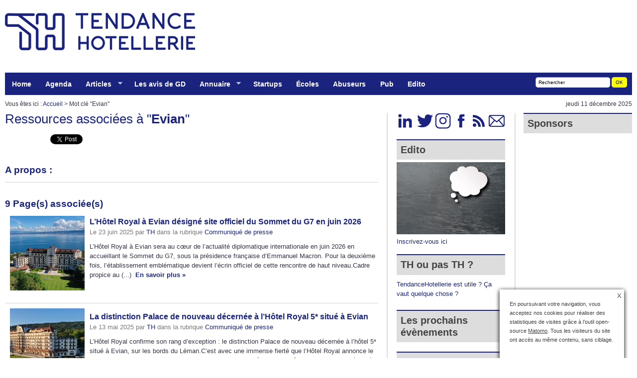

--- FILE ---
content_type: text/html; charset=utf-8
request_url: https://www.tendancehotellerie.fr/mot/evian
body_size: 17828
content:
<!DOCTYPE html PUBLIC "-//W3C//DTD XHTML+RDFa 1.0//EN" "http://www.w3.org/MarkUp/DTD/xhtml-rdfa-1.dtd">
<html xmlns="http://www.w3.org/1999/xhtml" prefix="og: http://ogp.me/ns# fb: http://www.facebook.com/2008/fbml"><html xmlns="http://www.w3.org/1999/xhtml" xml:lang="fr" lang="fr" dir="ltr">
<head><base href="https://www.tendancehotellerie.fr/" /><title>Evian - TendanceHotellerie </title>
<meta name="description" content="Evian - " />
<link rel="alternate" type="application/rss+xml" title="syndiquer mot" href="spip.php?page=backend&amp;id_mot=1213" hreflang="fr"  />
<meta name="Date-Revision-yyyymmdd" content="2023-11-27 23:50:58" />
<link rel="canonical" href="https://www.tendancehotellerie.fr/mot/evian">
<meta http-equiv="Content-Type" content="text/html; charset=utf-8" />
<meta http-equiv="Content-Language" content="fr" />
<meta name="category" content="Business" />
<meta name="distribution" content="global" />
<meta name="revisit-after" content="1 day" />
<meta name="copyright" content="tendancehotellerie.fr" />
<meta name="identifier-url" content="https://www.tendancehotellerie.fr" />
<meta name="expires" content="never" />
<meta name="robots" content="index,follow,all" />
<meta name="robots" content="max-snippet:-1, max-image-preview:standard">
<meta property="fb:app_id" content="298031056924174" />
<meta name="google-site-verification" content="QEHvS2h1MA4Ms4S0RKNuEAs1YbcMqy9aglWeHJxxbzk" />
<meta http-equiv="refresh" content="3600" /><script type='text/javascript' src='local/cache-js/46308d06b563122d18890f9c2b276d4f.js?1763120027'></script>
<link rel='stylesheet' href='local/cache-css/4f7a52a1d04aaec736d0a2344df166f1.css?1765481402' type='text/css' />

<link rel="apple-touch-icon" href="plugins/auto/itwx_cimobile_3_5/apple-touch-icon.png" />

<link rel="shortcut icon" href="squelettes/favicon.ico?1732532581" type="image/x-icon" />
<link rel="apple-touch-icon" sizes="57x57" href="local/cache-gd2/03/9d5c9ed6e25796219fadefa497095d.png?1753449328" />
<link rel="apple-touch-icon" sizes="114x114" href="local/cache-gd2/af/166d120026049d07ac81fe78d01fdc.png?1753449322" />
<link rel="apple-touch-icon" sizes="72x72" href="local/cache-gd2/fa/e6e44a99f24d3ab8721fafd406961d.png?1753449322" />
<link rel="apple-touch-icon" sizes="144x144" href="local/cache-gd2/db/7782b36a652f5b014809ee71693270.png?1753449328" />
<link rel="apple-touch-icon" sizes="60x60" href="local/cache-gd2/92/0b3d31589302a59a33e563f7733740.png?1753449322" />
<link rel="apple-touch-icon" sizes="120x120" href="local/cache-gd2/8f/ae45f3c2adfd2bc239738eed255e89.png?1753449328" />
<link rel="apple-touch-icon" sizes="76x76" href="local/cache-gd2/8e/bc589b250e07eae6791ad637becb50.png?1753449328" />
<link rel="icon" type="image/png" href="local/cache-gd2/f3/d5960e0600bf10bf2238202d0c1225.png?1753449324" sizes="96x96" />
<link rel="icon" type="image/png" href="local/cache-gd2/9d/389978653a32b327aa4095c09167c6.png?1753449324" sizes="16x16" />
<link rel="icon" type="image/png" href="local/cache-gd2/f7/0443f4cea4ec5ff3a260ed78a23ef6.png?1753449324" sizes="32x32" />
<link rel="icon" type="image/png" href="local/cache-gd2/5c/36cf64fc5bad620acf720463054a3d.png?1753449328" sizes="192x192" />
<meta name="msapplication-TileImage" content="local/cache-gd2/af/166d120026049d07ac81fe78d01fdc.png?1753449322" /><meta name="msapplication-TileColor" content="#5e71ad" />
<meta name="theme-color" content="#5e71ad" /><script type="text/javascript"><!--
var cibcXiti=cibcGetCookie("cibcOptOutXITI");var paramUrlXiti=cibcGetUrlParam("cibcOptOutXITI");if(paramUrlXiti){if(paramUrlXiti=="oui"||paramUrlXiti=="non"){cibcXiti=paramUrlXiti;cibcSetCookie("cibcOptOutXITI",paramUrlXiti)}}var cibcIdga=cibcGetCookie("cibcOptOutGA");var paramUrlIdga=cibcGetUrlParam("cibcIDGA");if(paramUrlIdga){if(paramUrlIdga=="non"){cibcIdga=paramUrlIdga;cibcSetCookie("cibcOptOutGA",paramUrlIdga)}else{testidga=paramUrlIdga.replace("ua-","");testidga=testidga.replace("UA-","");testidga=testidga.replace("-","");if(isNaN(testidga)===false){cibcIdga=paramUrlIdga;cibcSetCookie("cibcOptOutGA",paramUrlIdga)}}}if(cibcIdga && cibcIdga!="non"){var gaProperty=cibcIdga;var disableStr="ga-disable-"+gaProperty;window[disableStr]=true} function cibcPath(){var cipath=window.location.pathname;cipath=cipath.substring(0,cipath.lastIndexOf("/"));if(cipath===-1)cipath="/";else cipath=cipath+"/";return cipath}function cibcHref(){return window.location.protocol+"//"+window.location.host+cibcPath()}function cibcHrefSansParam() {var cihref = document.location.href; var n = cihref.indexOf("&cibcOptOut"); if (n > 1){cihref = cihref.substring(0,n);} n = cihref.indexOf("&cibcIDGA"); if (n > 1){cihref = cihref.substring(0,n);} return cihref;}function cibcGetExpireDate(){var cookieTimeout=34128000000;var date=new Date();date.setTime(date.getTime()+cookieTimeout);var expires="expires="+date.toGMTString();return expires}function cibcSetCookie(nom,valeur){document.cookie=nom+"="+valeur+";"+cibcGetExpireDate()+"; path="+cibcPath()}function cibcSetCookieConsentOui(){document.cookie="cibcConsent=oui;"+cibcGetExpireDate()+" ; path="+cibcPath()}function cibcSetCookieConsentNon(){document.cookie="cibcConsent=non;"+cibcGetExpireDate()+" ; path="+cibcPath()}function cibcGetCookie(NomDuCookie){if(document.cookie.length>0){begin=document.cookie.indexOf(NomDuCookie+"=");if(begin!=-1){begin+=NomDuCookie.length+1;end=document.cookie.indexOf(";",begin);if(end==-1)end=document.cookie.length;return unescape(document.cookie.substring(begin,end))}}return ""}function cibcGetCookieConsent(){consentCookie=cibcGetCookie("cibcConsent");if(!consentCookie){if(document.referrer && (document.referrer.split("/")[2] == document.location.hostname) && cibcGetCookie("cibcInit") && document.location.href != cibcHref() + decodeURIComponent("article199%3Flang%3Dfr") && document.referrer != cibcHref() + decodeURIComponent("article199%3Flang%3Dfr")){cibcSetCookieConsentOui();consentCookie="oui"}}return consentCookie}function cibcGetUrlParam(name){name=name.replace(/[\[]/,"\\[").replace(/[\]]/,"\\]");var regex=new RegExp("[\?&]"+name+"=([^&#]*)");var results=regex.exec(window.location.search);if(results==null)return "";else return results[1]}function cibcFade(element){var op=1;var ua=navigator.userAgent.toLowerCase();var isIE=false;if(ua.indexOf("msie")!=-1){isIE=true}var timer=setInterval(function(){if(op<=0.1){clearInterval(timer);element.parentNode.removeChild(element)}else{element.style.opacity=op;if(isIE===true){element.style.filter="alpha(opacity="+op*100+")"}op-=op*0.1}},50)}function cibcDemander(){if(cibcGetCookie("spip_admin")&&3==2){cibcSetCookieConsentOui()}else{var bodytag=document.getElementsByTagName("body")[0];var div=document.createElement("div");div.setAttribute("id","banniere-cookie");div.innerHTML=decodeURIComponent("%3Cbutton%20type%3D%22button%22%20class%3D%22cicb_fermer%22%20onclick%3D%22cibcRemoveMe%28%29%3B%22%3E%3Cspan%3EX%3C%2Fspan%3E%3C%2Fbutton%3E%3Cdiv%20class%3D%22cicb_texte%22%3E%3Cp%3EEn%20poursuivant%20votre%20navigation%2C%20vous%20acceptez%20nos%20cookies%20pour%20r%C3%A9aliser%20des%20statistiques%20de%20visites%20gr%C3%A2ce%20%C3%A0%20l%26%238217%3Boutil%20open-source%20%3Ca%20href%3D%22https%3A%2F%2Fmatomo.org%2F%22%20class%3D%22spip_out%22%20rel%3D%22external%22%3EMatomo%3C%2Fa%3E.%20%20Tous%20les%20visiteurs%20du%20site%20ont%20acc%C3%A8s%20au%20m%C3%AAme%20contenu%2C%20sans%20ciblage.%3C%2Fp%3E%3C%2Fdiv%3E%3Cdiv%20class%3D%22cicb_boutons%22%3E%3C%2Fdiv%3E");bodytag.insertBefore(div,bodytag.firstChild);cibcSetCookie("cibcInit","oui");var cibcTimerID=setTimeout(function(){cibcRemoveMe();}, 10000);}}function cibcRefuse(){cibcSetCookieConsentNon();var element = document.getElementById("banniere-cookie"); element.parentNode.removeChild(element);}function cibcAccepte(){cibcSetCookieConsentOui();var element=document.getElementById("banniere-cookie");element.parentNode.removeChild(element)}function cibcRemoveMe(){cibcSetCookieConsentOui();var element=document.getElementById("banniere-cookie");cibcFade(element)}function cibcRetour(){divRetour = document.getElementById("cibcRetour");if(divRetour!=null){if(divRetour.firstChild.className=="cibcRetour"){divRetour.firstChild.href = document.referrer;}}}function cibcOptOutExterne(){if(1==2 || document.getElementById("cibcSavoirPlus")!=null  || cibcHrefSansParam() == cibcHref() + decodeURIComponent("article199%3Flang%3Dfr")){var cibcLiens=document.getElementsByTagName("a");for(var i=0;i<cibcLiens.length;i++){if(cibcLiens[i].className.substring(0,10)=="cibcOptOut"){cibcLiens[i].id="cibc"+i;cibcLiens[i].setAttribute("onclick","cibcCreerImg(this.id); return false;");cibcTableauOptOutExterne["cibc"+i]=cibcLiens[i].href;cibcLiens[i].href=""}}}}function cibcCreerImg(i){if(cibcTableauOptOutExterne[i]!==undefined&&cibcTableauOptOutExterne[i]){var element=document.getElementById(i);var img=document.createElement("img");img.setAttribute("src",cibcTableauOptOutExterne[i]);element.insertBefore(img,element.firstChild);cibcTableauOptOutExterne[i]=""}return false}function cibcAfficheLien(valeur_param,valeur_cookie){if(1==2 || document.getElementById("cibcSavoirPlus")!=null  || cibcHrefSansParam() == cibcHref() + decodeURIComponent("article199%3Flang%3Dfr")){divOptout=document.getElementById("cibcOptOut"+valeur_param);if(divOptout!=null){divOptout.firstChild.className="spip_in";if(valeur_cookie&&valeur_cookie!="non"){divOptout.style.display="none"}else{divOptout.style.display="inline"}}divOptin=document.getElementById("cibcOptIn"+valeur_param);if(divOptin!=null){divOptin.firstChild.className="spip_in";if(valeur_cookie&&valeur_cookie!="non"){divOptin.style.display="inline"}else{divOptin.style.display="none"}}}}function cibcOptOut(){consentCookie=cibcGetCookieConsent();if(consentCookie=="oui")return"non";else if(consentCookie=="non")return"oui";else return ""}function cibcOptOutXITI(){return cibcXiti}function cibcOptOutGA(){return cibcIdga}function cibcLoad(){var consentCookie=cibcGetCookieConsent();var cibcParams=[];var cibcCookies=[];cibcParams[0]="CIBC";cibcCookies[0]="";cibcParams[1]="GA";cibcParams[2]="XITI";cibcCookies[1]=cibcGetCookie("cibcOptOutGA");cibcCookies[2]=cibcGetCookie("cibcOptOutXITI");cibcOptOutExterne();cibcRetour();var paramUrl=cibcGetUrlParam("cibcOptOut");if(paramUrl=="oui"){cibcSetCookieConsentNon();consentCookie="non";for(var i=1;i<cibcCookies.length;i++){if(cibcCookies[i]){cibcSetCookie("cibcOptOut"+cibcParams[i],"oui")};cibcCookies[i]="oui";}}if(paramUrl=="non"){cibcSetCookieConsentOui();consentCookie="oui";for(var i=1;i<cibcCookies.length;i++){if(cibcCookies[i]){cibcSetCookie("cibcOptOut"+cibcParams[i],"non")};cibcCookies[i]="non";}}if(!consentCookie){if(document.referrer && (document.referrer.split("/")[2] == document.location.hostname) && cibcGetCookie("cibcInit") && document.location.href != cibcHref() + decodeURIComponent("article199%3Flang%3Dfr") && document.referrer != cibcHref() + decodeURIComponent("article199%3Flang%3Dfr")){cibcSetCookieConsentOui();consentCookie="oui"}else{cibcDemander()}}var divOptout="";var divOptin="";if(consentCookie=="oui")cibcCookies[0]="non";else if(consentCookie=="non")cibcCookies[0]="oui";for(var i=0;i<cibcParams.length;i++){cibcAfficheLien(cibcParams[i],cibcCookies[i]);}}var cibcTableauOptOutExterne=[];if(window.jQuery){jQuery(document).ready(function($){cibcLoad()})}else{window.onload=function(){cibcLoad()}}
-->
</script><script type="text/javascript">saisies_caracteres_restants = "caractères restants";</script><script>
function afficher_si_show(src) {
src.show(400);
}
function afficher_si_hide(src) {
src.hide(400);
}
</script><script type='text/javascript'>jQuery.bigup_config = {maxFileSize: 250, formatsLogos: ["gif","jpg","png"]}</script><script type="text/javascript">/* <![CDATA[ */
jQuery(document).ready(function(){
var params_n = {pathClass:"on"};
$(".menu-liste").addClass("sf-menu sf-navbar sf-shadow").superfish(params_n);});
/* ]]> */</script><script type='text/javascript'>var CONFIG_WMODE = 'window';</script>
<script>htactif=1;document.createElement('picture'); var image_responsive_retina_hq = 0;</script><script>image_responsive_retina_hq = 1;</script><link rel="alternate" type="application/json+oembed" href="https://www.tendancehotellerie.fr/oembed.api/?format=json&amp;url=https%3A%2F%2Fwww.tendancehotellerie.fr%2Fmot%2Fevian" />
<script type="text/javascript">var js_nouvelle_fenetre='(nouvelle fenêtre)';var links_site = '//www.tendancehotellerie.fr';var links_doc = '.pdf,.ppt,.xls,.doc,.pptx,.docx,.xlsx,.jpeg,.jpg,.png';</script>
<script type="text/javascript">/* <![CDATA[ */
var box_settings = {tt_img:true,sel_g:"#documents_portfolio a[type=\'image/jpeg\'],#documents_portfolio a[type=\'image/png\'],#documents_portfolio a[type=\'image/gif\']",sel_c:".mediabox",trans:"elastic",speed:"200",ssSpeed:"2500",maxW:"90%",maxH:"90%",minW:"400px",minH:"",opa:"0.9",str_ssStart:"Diaporama",str_ssStop:"Arrêter",str_cur:"{current}/{total}",str_prev:"Précédent",str_next:"Suivant",str_close:"Fermer",splash_url:""};
var box_settings_splash_width = "90px";
var box_settings_splash_height = "90%";
var box_settings_iframe = true;
/* ]]> */</script>

<script type="text/javascript">//<![CDATA[
if ((navigator.userAgent.match(/(iPhone|iPod|iPad)/i) )) {
document.write("" );
}
if (!(navigator.userAgent.match(/(iPhone|iPod|iPad)/i) )) {
document.write("" );
}
//]]></script>
<br/>
<link rel="alternate" type="application/rss+xml" title="Syndiquer tout le site" href="spip.php?page=backend" /><link rel="stylesheet" href="prive/spip_style.css" type="text/css" media="all" /><link rel="stylesheet" href="https://www.tendancehotellerie.fr/css/style.css" type="text/css" media="all" />
<link rel="stylesheet" href="plugins/auto/cibc/v1.9.1/_css/cibc_en_bas_a_droite.css" type="text/css" media="all" />
<script type="text/javascript"><!--
var cibcXiti=cibcGetCookie("cibcOptOutXITI");var paramUrlXiti=cibcGetUrlParam("cibcOptOutXITI");if(paramUrlXiti){if(paramUrlXiti=="oui"||paramUrlXiti=="non"){cibcXiti=paramUrlXiti;cibcSetCookie("cibcOptOutXITI",paramUrlXiti)}}var cibcIdga=cibcGetCookie("cibcOptOutGA");var paramUrlIdga=cibcGetUrlParam("cibcIDGA");if(paramUrlIdga){if(paramUrlIdga=="non"){cibcIdga=paramUrlIdga;cibcSetCookie("cibcOptOutGA",paramUrlIdga)}else{testidga=paramUrlIdga.replace("ua-","");testidga=testidga.replace("UA-","");testidga=testidga.replace("-","");if(isNaN(testidga)===false){cibcIdga=paramUrlIdga;cibcSetCookie("cibcOptOutGA",paramUrlIdga)}}}if(cibcIdga && cibcIdga!="non"){var gaProperty=cibcIdga;var disableStr="ga-disable-"+gaProperty;window[disableStr]=true} function cibcPath(){var cipath=window.location.pathname;cipath=cipath.substring(0,cipath.lastIndexOf("/"));if(cipath===-1)cipath="/";else cipath=cipath+"/";return cipath}function cibcHref(){return window.location.protocol+"//"+window.location.host+cibcPath()}function cibcHrefSansParam() {var cihref = document.location.href; var n = cihref.indexOf("&cibcOptOut"); if (n > 1){cihref = cihref.substring(0,n);} n = cihref.indexOf("&cibcIDGA"); if (n > 1){cihref = cihref.substring(0,n);} return cihref;}function cibcGetExpireDate(){var cookieTimeout=34128000000;var date=new Date();date.setTime(date.getTime()+cookieTimeout);var expires="expires="+date.toGMTString();return expires}function cibcSetCookie(nom,valeur){document.cookie=nom+"="+valeur+";"+cibcGetExpireDate()+"; path="+cibcPath()}function cibcSetCookieConsentOui(){document.cookie="cibcConsent=oui;"+cibcGetExpireDate()+" ; path="+cibcPath()}function cibcSetCookieConsentNon(){document.cookie="cibcConsent=non;"+cibcGetExpireDate()+" ; path="+cibcPath()}function cibcGetCookie(NomDuCookie){if(document.cookie.length>0){begin=document.cookie.indexOf(NomDuCookie+"=");if(begin!=-1){begin+=NomDuCookie.length+1;end=document.cookie.indexOf(";",begin);if(end==-1)end=document.cookie.length;return unescape(document.cookie.substring(begin,end))}}return ""}function cibcGetCookieConsent(){consentCookie=cibcGetCookie("cibcConsent");if(!consentCookie){if(document.referrer && (document.referrer.split("/")[2] == document.location.hostname) && cibcGetCookie("cibcInit") && document.location.href != cibcHref() + decodeURIComponent("article199%3Flang%3Dfr") && document.referrer != cibcHref() + decodeURIComponent("article199%3Flang%3Dfr")){cibcSetCookieConsentOui();consentCookie="oui"}}return consentCookie}function cibcGetUrlParam(name){name=name.replace(/[\[]/,"\\[").replace(/[\]]/,"\\]");var regex=new RegExp("[\?&]"+name+"=([^&#]*)");var results=regex.exec(window.location.search);if(results==null)return "";else return results[1]}function cibcFade(element){var op=1;var ua=navigator.userAgent.toLowerCase();var isIE=false;if(ua.indexOf("msie")!=-1){isIE=true}var timer=setInterval(function(){if(op<=0.1){clearInterval(timer);element.parentNode.removeChild(element)}else{element.style.opacity=op;if(isIE===true){element.style.filter="alpha(opacity="+op*100+")"}op-=op*0.1}},50)}function cibcDemander(){if(cibcGetCookie("spip_admin")&&3==2){cibcSetCookieConsentOui()}else{var bodytag=document.getElementsByTagName("body")[0];var div=document.createElement("div");div.setAttribute("id","banniere-cookie");div.innerHTML=decodeURIComponent("%3Cbutton%20type%3D%22button%22%20class%3D%22cicb_fermer%22%20onclick%3D%22cibcRemoveMe%28%29%3B%22%3E%3Cspan%3EX%3C%2Fspan%3E%3C%2Fbutton%3E%3Cdiv%20class%3D%22cicb_texte%22%3E%3Cp%3EEn%20poursuivant%20votre%20navigation%2C%20vous%20acceptez%20nos%20cookies%20pour%20r%C3%A9aliser%20des%20statistiques%20de%20visites%20gr%C3%A2ce%20%C3%A0%20l%26%238217%3Boutil%20open-source%20%3Ca%20href%3D%22https%3A%2F%2Fmatomo.org%2F%22%20class%3D%22spip_out%22%20rel%3D%22external%22%3EMatomo%3C%2Fa%3E.%20%20Tous%20les%20visiteurs%20du%20site%20ont%20acc%C3%A8s%20au%20m%C3%AAme%20contenu%2C%20sans%20ciblage.%3C%2Fp%3E%3C%2Fdiv%3E%3Cdiv%20class%3D%22cicb_boutons%22%3E%3C%2Fdiv%3E");bodytag.insertBefore(div,bodytag.firstChild);cibcSetCookie("cibcInit","oui");var cibcTimerID=setTimeout(function(){cibcRemoveMe();}, 10000);}}function cibcRefuse(){cibcSetCookieConsentNon();var element = document.getElementById("banniere-cookie"); element.parentNode.removeChild(element);}function cibcAccepte(){cibcSetCookieConsentOui();var element=document.getElementById("banniere-cookie");element.parentNode.removeChild(element)}function cibcRemoveMe(){cibcSetCookieConsentOui();var element=document.getElementById("banniere-cookie");cibcFade(element)}function cibcRetour(){divRetour = document.getElementById("cibcRetour");if(divRetour!=null){if(divRetour.firstChild.className=="cibcRetour"){divRetour.firstChild.href = document.referrer;}}}function cibcOptOutExterne(){if(1==2 || document.getElementById("cibcSavoirPlus")!=null  || cibcHrefSansParam() == cibcHref() + decodeURIComponent("article199%3Flang%3Dfr")){var cibcLiens=document.getElementsByTagName("a");for(var i=0;i<cibcLiens.length;i++){if(cibcLiens[i].className.substring(0,10)=="cibcOptOut"){cibcLiens[i].id="cibc"+i;cibcLiens[i].setAttribute("onclick","cibcCreerImg(this.id); return false;");cibcTableauOptOutExterne["cibc"+i]=cibcLiens[i].href;cibcLiens[i].href=""}}}}function cibcCreerImg(i){if(cibcTableauOptOutExterne[i]!==undefined&&cibcTableauOptOutExterne[i]){var element=document.getElementById(i);var img=document.createElement("img");img.setAttribute("src",cibcTableauOptOutExterne[i]);element.insertBefore(img,element.firstChild);cibcTableauOptOutExterne[i]=""}return false}function cibcAfficheLien(valeur_param,valeur_cookie){if(1==2 || document.getElementById("cibcSavoirPlus")!=null  || cibcHrefSansParam() == cibcHref() + decodeURIComponent("article199%3Flang%3Dfr")){divOptout=document.getElementById("cibcOptOut"+valeur_param);if(divOptout!=null){divOptout.firstChild.className="spip_in";if(valeur_cookie&&valeur_cookie!="non"){divOptout.style.display="none"}else{divOptout.style.display="inline"}}divOptin=document.getElementById("cibcOptIn"+valeur_param);if(divOptin!=null){divOptin.firstChild.className="spip_in";if(valeur_cookie&&valeur_cookie!="non"){divOptin.style.display="inline"}else{divOptin.style.display="none"}}}}function cibcOptOut(){consentCookie=cibcGetCookieConsent();if(consentCookie=="oui")return"non";else if(consentCookie=="non")return"oui";else return ""}function cibcOptOutXITI(){return cibcXiti}function cibcOptOutGA(){return cibcIdga}function cibcLoad(){var consentCookie=cibcGetCookieConsent();var cibcParams=[];var cibcCookies=[];cibcParams[0]="CIBC";cibcCookies[0]="";cibcParams[1]="GA";cibcParams[2]="XITI";cibcCookies[1]=cibcGetCookie("cibcOptOutGA");cibcCookies[2]=cibcGetCookie("cibcOptOutXITI");cibcOptOutExterne();cibcRetour();var paramUrl=cibcGetUrlParam("cibcOptOut");if(paramUrl=="oui"){cibcSetCookieConsentNon();consentCookie="non";for(var i=1;i<cibcCookies.length;i++){if(cibcCookies[i]){cibcSetCookie("cibcOptOut"+cibcParams[i],"oui")};cibcCookies[i]="oui";}}if(paramUrl=="non"){cibcSetCookieConsentOui();consentCookie="oui";for(var i=1;i<cibcCookies.length;i++){if(cibcCookies[i]){cibcSetCookie("cibcOptOut"+cibcParams[i],"non")};cibcCookies[i]="non";}}if(!consentCookie){if(document.referrer && (document.referrer.split("/")[2] == document.location.hostname) && cibcGetCookie("cibcInit") && document.location.href != cibcHref() + decodeURIComponent("article199%3Flang%3Dfr") && document.referrer != cibcHref() + decodeURIComponent("article199%3Flang%3Dfr")){cibcSetCookieConsentOui();consentCookie="oui"}else{cibcDemander()}}var divOptout="";var divOptin="";if(consentCookie=="oui")cibcCookies[0]="non";else if(consentCookie=="non")cibcCookies[0]="oui";for(var i=0;i<cibcParams.length;i++){cibcAfficheLien(cibcParams[i],cibcCookies[i]);}}var cibcTableauOptOutExterne=[];if(window.jQuery){jQuery(document).ready(function($){cibcLoad()})}else{window.onload=function(){cibcLoad()}}
-->
</script>
<meta name="yandex-verification" content="1ccb02b06cb564bf" />

<script type='text/javascript' src='https://regie.tendancehotellerie.fr/www/delivery/spcjs.php?id=1&amp;target=_blank&amp;charset=UTF-8'></script>

<script type="text/javascript" src="js/jquery-1.3.1.min.js"></script>
<script type="text/javascript">
var _paq = window._paq = window._paq || [];
/* tracker methods like "setCustomDimension" should be called before "trackPageView" */
_paq.push(["setDocumentTitle", document.domain + "/" + document.title]);
_paq.push(["setCookieDomain", "*.www.tendancehotellerie.fr"]);
_paq.push(['trackPageView']);
_paq.push(['enableLinkTracking']);
(function() {
var u="https://piwik.tendancehotellerie.fr/";
_paq.push(['setTrackerUrl', u+'matomo.php']);
_paq.push(['setSiteId', '1']);
var d=document, g=d.createElement('script'), s=d.getElementsByTagName('script')[0];
g.type='text/javascript'; g.async=true; g.src=u+'matomo.js'; s.parentNode.insertBefore(g,s);
})();
</script>
<noscript><p><img src="https://piwik.tendancehotellerie.fr/matomo.php?idsite=1&amp;rec=1" style="border:0;" alt="" /></p></noscript>
<script type="text/javascript">
var _mtm = _mtm || [];
_mtm.push({'mtm.startTime': (new Date().getTime()), 'event': 'mtm.Start'});
var d=document, g=d.createElement('script'), s=d.getElementsByTagName('script')[0];
g.type='text/javascript'; g.async=true; g.defer=true; g.src='https://piwik.tendancehotellerie.fr/js/container_ZcGntLie.js'; s.parentNode.insertBefore(g,s);
</script>

<link rel="stylesheet" type="text/css" href="https://www.tendancehotellerie.fr/css/superfish.css" media="screen" >
<script type="text/javascript" src="https://www.tendancehotellerie.fr/js/hoverIntent.js"></script>
<script type="text/javascript" src="https://www.tendancehotellerie.fr/js/superfish.js"></script>
<script type="text/javascript">// initialise plugins
jQuery(function(){
jQuery('ul.menu-liste').superfish();
});</script>


<link rel="schema.DC" href="https://purl.org/dc/elements/1.1/" />
<link rel="schema.DCTERMS" href="https://purl.org/dc/terms/" />
<meta name="DC.Format" content="text/html" />
<meta name="DC.Type" content="Text" />
<meta name="DC.Language" content="fr" />
<meta name="DC.Title" lang="fr" content="Evian &#8211; TendanceHotellerie" /><meta name="DC.Date.Modified" content="2023-11-27" />
<meta name="DC.Identifier" content="https://www.tendancehotellerie.fr/mot/evian" />
<meta name="DC.Publisher" content="TendanceHotellerie " />
<meta name="DC.Source" content="https://www.tendancehotellerie.fr" /><meta name="DC.Creator" content="TendanceHotellerie" />
<meta property="og:rich_attachment" content="true" /><meta property="og:site_name" content="TendanceHotellerie " />
<meta property="og:type" content="article" />
<meta property="og:title" content="Evian &#8211; TendanceHotellerie" />
<meta property="og:locale" content="fr_FR" />
<meta property="og:url" content="https://www.tendancehotellerie.fr/mot/evian" /><meta property="og:image" content="https://www.tendancehotellerie.fr/local/cache-vignettes/L1000xH525/97972db3c84c9f0ae972d2404e2642-333d1.jpg" />
<meta property="og:image:width" content="1000" />
<meta property="og:image:height" content="525" />
<meta property="og:image:type" content="image/jpeg" /><meta property="article:modified_time" content="2023-11-27" /><meta property="article:author" content="TendanceHotellerie" />
<meta name="twitter:card" content="summary_large_image" />
<meta name="twitter:title" content="Evian &#8211; TendanceHotellerie" /><meta name="twitter:dnt" content="on" />
<meta name="twitter:url" content="https://www.tendancehotellerie.fr/mot/evian" /><meta name="twitter:image" content="https://www.tendancehotellerie.fr/local/cache-vignettes/L506xH253/5e28f5f28fb38e3a7194649b6075b1-cf447.jpg?1753449328" /></head><body  >
<div id="top">
<div class="center-wrapper">
<div id="site-title">
<a href="https://www.tendancehotellerie.fr" title="le 1er webzine (web + magazine) 100% d&eacute;di&eacute; &agrave; l'h&ocirc;tellerie, aux h&ocirc;teliers et &agrave; leurs &eacute;quipes : actualit&eacute;s, tendances, opinions" id="header_logo"></a>
<div id="header_pub">

<iframe id='adf99475' name='adf99475' src='https://regie.tendancehotellerie.fr/www/delivery/afr.php?refresh=10&amp;zoneid=1&amp;target=_blank&amp;cb=INSERT_RANDOM_NUMBER_HERE' frameborder='0' scrolling='no' width='728' height='90' allow='autoplay'><a href='https://regie.tendancehotellerie.fr/www/delivery/ck.php?n=a47437ad&amp;cb=INSERT_RANDOM_NUMBER_HERE' target='_blank'><img src='https://regie.tendancehotellerie.fr/www/delivery/avw.php?zoneid=1&amp;cb=INSERT_RANDOM_NUMBER_HERE&amp;n=a47437ad' border='0' alt='' /></a></iframe>

</div>
<div id="haut2">
<div class="haut2">
<div class="left">
<ul class="menu-liste menu-items" data-depth="0">
<li class="menu-entree item menu-items__item menu-items__item_accueil">
<a href="https://www.tendancehotellerie.fr" class="menu-items__lien">Home</a>
</li>
<li class="menu-entree item menu-items__item menu-items__item_objet menu-items__item_rubrique menulight">
<a href="agenda/" class="menu-items__lien">Agenda</a>
</li>
<li class="menu-entree item menu-items__item menu-items__item_objet menu-items__item_rubrique menulight">
<a href="articles-breves/" class="menu-items__lien">Articles</a>
<ul class="menu-liste menu-items" data-depth="1">
<li class="menu-entree item menu-items__item menu-items__item_objet menu-items__item_rubrique rub103">
<a href="articles-breves/publireportages/" class="menu-items__lien">Articles sponsorisés</a>
</li>
<li class="menu-entree item menu-items__item menu-items__item_objet menu-items__item_rubrique rub75">
<a href="articles-breves/communique-de-presse/" class="menu-items__lien">Communiqué de presse</a>
</li>
<li class="menu-entree item menu-items__item menu-items__item_objet menu-items__item_rubrique rub87">
<a href="articles-breves/associations-politiques-institutionnels-syndicats/" class="menu-items__lien">Associations - Politiques -Institutionnels - Syndicats</a>
</li>
<li class="menu-entree item menu-items__item menu-items__item_objet menu-items__item_rubrique rub10">
<a href="articles-breves/banque-finances-economie/" class="menu-items__lien">Banque - Finances &amp; économie</a>
</li>
<li class="menu-entree item menu-items__item menu-items__item_objet menu-items__item_rubrique rub8">
<a href="articles-breves/chaines-hotelieres/" class="menu-items__lien">Chaînes hôtelières</a>
</li>
<li class="menu-entree item menu-items__item menu-items__item_objet menu-items__item_rubrique rub4">
<a href="articles-breves/chambre-equipement/" class="menu-items__lien">Chambre &amp; équipement</a>
</li>
<li class="menu-entree item menu-items__item menu-items__item_objet menu-items__item_rubrique rub12">
<a href="articles-breves/conjoncture/" class="menu-items__lien">Conjoncture</a>
</li>
<li class="menu-entree item menu-items__item menu-items__item_objet menu-items__item_rubrique rub76">
<a href="articles-breves/environnement-gestion-d-energie/" class="menu-items__lien">Environnement - Gestion d&#8217;énergie</a>
</li>
<li class="menu-entree item menu-items__item menu-items__item_objet menu-items__item_rubrique rub84">
<a href="articles-breves/gestion-du-personnel-formation-recrutement/" class="menu-items__lien">Gestion du personnel-Formation-Recrutement</a>
</li>
<li class="menu-entree item menu-items__item menu-items__item_objet menu-items__item_rubrique rub23">
<a href="articles-breves/interviews/" class="menu-items__lien">Interviews</a>
</li>
<li class="menu-entree item menu-items__item menu-items__item_objet menu-items__item_rubrique rub20">
<a href="articles-breves/le-client-d-hotel/" class="menu-items__lien">Le client d&#8217;hôtel</a>
</li>
<li class="menu-entree item menu-items__item menu-items__item_objet menu-items__item_rubrique rub24">
<a href="articles-breves/marketing-distribution/" class="menu-items__lien">Marketing &amp; distribution</a>
</li>
<li class="menu-entree item menu-items__item menu-items__item_objet menu-items__item_rubrique rub14">
<a href="articles-breves/nominations/" class="menu-items__lien">Nominations</a>
</li>
<li class="menu-entree item menu-items__item menu-items__item_objet menu-items__item_rubrique rub6">
<a href="articles-breves/technologie/" class="menu-items__lien">Technologie</a>
</li>
<li class="menu-entree item menu-items__item menu-items__item_objet menu-items__item_rubrique rub13">
<a href="articles-breves/vos-articles/" class="menu-items__lien">Vos Articles</a>
</li>
<li class="menu-entree item menu-items__item menu-items__item_objet menu-items__item_rubrique menulight">
<a href="portraits/" class="menu-items__lien">Portraits</a>
</li>
<li class="menu-entree item menu-items__item menu-items__item_objet menu-items__item_auteur">
<a href="auteur/guilain-denisselle" class="menu-items__lien"><span style="color:#FF0;">Les articles du Chef</span></a>
</li>
</ul>
</li>
<li class="menu-entree item menu-items__item menu-items__item_objet menu-items__item_auteur">
<a href="auteur/guilain-denisselle" class="menu-items__lien">Les avis de GD</a>
</li>
<li class="menu-entree item menu-items__item menu-items__item_objet menu-items__item_rubrique">
<a href="annuaire/" class="menu-items__lien">Annuaire</a>
<ul class="menu-liste menu-items" data-depth="1">
<li class="menu-entree item menu-items__item menu-items__item_objet menu-items__item_rubrique rub49">
<a href="annuaire/logiciel-de-gestion-hoteliere-et-spa-pms-crm-fidelisation-emailing-rms-yield-pos/" class="menu-items__lien">Logiciel de gestion hôtelière et spa-PMS-CRM-Fidélisation-Emailing-RMS-Yield-POS</a>
</li>
<li class="menu-entree item menu-items__item menu-items__item_objet menu-items__item_rubrique rub59">
<a href="annuaire/agence-multimedia-referencement-seo-sem-publicite-redaction-traduction-guide/" class="menu-items__lien">Agence multimédia - Référencement - SEO - SEM - Publicité - Rédaction - Traduction - Guide</a>
</li>
<li class="menu-entree item menu-items__item menu-items__item_objet menu-items__item_rubrique rub32">
<a href="annuaire/architecte-batiment-facade-enseignes/" class="menu-items__lien">Architecte-Bâtiment-Façade-Enseignes</a>
</li>
<li class="menu-entree item menu-items__item menu-items__item_objet menu-items__item_rubrique rub19">
<a href="annuaire/associations-syndicats/" class="menu-items__lien">Associations - Syndicats</a>
</li>
<li class="menu-entree item menu-items__item menu-items__item_objet menu-items__item_rubrique rub47">
<a href="annuaire/assurance-securite-paiement/" class="menu-items__lien">Assurance-Sécurité-Paiement</a>
</li>
<li class="menu-entree item menu-items__item menu-items__item_objet menu-items__item_rubrique rub57">
<a href="annuaire/bureautique-informatique-technologie-telephonie-acces-internet-son-image/" class="menu-items__lien">Bureautique-Informatique-Technologie-Téléphonie-Accès Internet-Son-Image</a>
</li>
<li class="menu-entree item menu-items__item menu-items__item_objet menu-items__item_rubrique rub33">
<a href="annuaire/centrale-d-achat-procurement-cession-fonds-de-commerce-conciergerie-finance/" class="menu-items__lien">Centrale d&#8217;achat-Procurement-Cession-Fonds de commerce-Conciergerie-Finance</a>
</li>
<li class="menu-entree item menu-items__item menu-items__item_objet menu-items__item_rubrique rub71">
<a href="annuaire/chaines-hotelieres-ou-de-restauration/" class="menu-items__lien">Chaînes hôtelières ou de restauration</a>
</li>
<li class="menu-entree item menu-items__item menu-items__item_objet menu-items__item_rubrique rub67">
<a href="annuaire/chauffage-climatisation-energie/" class="menu-items__lien">Chauffage - Climatisation - Energie</a>
</li>
<li class="menu-entree item menu-items__item menu-items__item_objet menu-items__item_rubrique rub85">
<a href="annuaire/classement-hotelier/" class="menu-items__lien">Classement hôtelier</a>
</li>
<li class="menu-entree item menu-items__item menu-items__item_objet menu-items__item_rubrique rub44">
<a href="annuaire/conseil-accompagnement-recrutement-comptabilite-audit-paies/" class="menu-items__lien">Conseil-Accompagnement-Recrutement-Comptabilité-Audit-Paies</a>
</li>
<li class="menu-entree item menu-items__item menu-items__item_objet menu-items__item_rubrique rub30">
<a href="annuaire/entretien-hygiene-nettoyage-nuisibles-produits-d-accueil/" class="menu-items__lien">Entretien-Hygiène-Nettoyage-Nuisibles-Produits d&#8217;accueil</a>
</li>
<li class="menu-entree item menu-items__item menu-items__item_objet menu-items__item_rubrique rub51">
<a href="annuaire/formation-ecoles/" class="menu-items__lien">Formation-Ecoles</a>
</li>
<li class="menu-entree item menu-items__item menu-items__item_objet menu-items__item_rubrique rub31">
<a href="annuaire/linge-vetements-equipement-divers-accessoires/" class="menu-items__lien">Linge-Vêtements-Equipement divers-Accessoires</a>
</li>
<li class="menu-entree item menu-items__item menu-items__item_objet menu-items__item_rubrique rub39">
<a href="annuaire/mobilier-literie-minibar-decoration-luminaires-sanitaires-materiel/" class="menu-items__lien">Mobilier - Literie - Minibar - Décoration - Luminaires - Sanitaires - Matériel</a>
</li>
<li class="menu-entree item menu-items__item menu-items__item_objet menu-items__item_rubrique rub60">
<a href="annuaire/ota-distribution-crs-channel-manager-booking-engine/" class="menu-items__lien">OTA-Distribution-CRS-Channel Manager-Booking Engine</a>
</li>
<li class="menu-entree item menu-items__item menu-items__item_objet menu-items__item_rubrique rub43">
<a href="annuaire/petit-dejeuner-bar/" class="menu-items__lien">Petit-déjeuner - Bar</a>
</li>
<li class="menu-entree item menu-items__item menu-items__item_objet menu-items__item_rubrique rub54">
<a href="annuaire/presse-salons/" class="menu-items__lien">Presse - Salons</a>
</li>
<li class="menu-entree item menu-items__item menu-items__item_objet menu-items__item_rubrique rub94">
<a href="annuaire/web-2-0-reseaux-sociaux-blockchain/" class="menu-items__lien">Web 2.0 &amp; réseaux sociaux, blockchain</a>
</li>
</ul>
</li>
<li class="menu-entree item menu-items__item menu-items__item_objet menu-items__item_rubrique menulight">
<a href="le-coin-des-startups/" class="menu-items__lien">Startups</a>
</li>
<li class="menu-entree item menu-items__item menu-items__item_objet menu-items__item_rubrique">
<a href="le-coin-des-ecoles/" class="menu-items__lien">Écoles</a>
</li>
<li class="menu-entree item menu-items__item menu-items__item_objet menu-items__item_rubrique menulight">
<a href="au-coin-les-abuseurs/" class="menu-items__lien">Abuseurs</a>
</li>
<li class="menu-entree item menu-items__item menu-items__item_objet menu-items__item_article">
<a href="admin/95-article/annonceurs-communiquez-avec-tendancehotellerie" class="menu-items__lien">Pub</a>
</li>
<li class="menu-entree item menu-items__item menu-items__item_objet menu-items__item_article">
<a href="admin/17212-article/edito" class="menu-items__lien">Edito</a>
</li>
</ul></div>
<div class="haut2_right"><div class="formulaire_spip_recherche formulaire_recherche" id="formulaire_recherche">
<form action="spip.php?page=recherche" method="get"><div>
<input name="page" value="recherche" type="hidden"
/>
<label for="recherche"></label>
<input type="text" class="text" size="10" name="recherche" id="recherche" value="Rechercher" accesskey="4" onfocus="this.value='';" />	<input type="submit" class="submitrecherche" value=" OK " title="Rechercher" />
</div></form>
</div></div>
<div class="clearer">&nbsp;</div>
</div>
</div>
</div>
</div>

<script type="text/javascript">
var $mcGoal = {'settings':{'uuid':'4118c383e891a503707206d12','dc':'us3'}};
(function() {
var sp = document.createElement('script'); sp.type = 'text/javascript'; sp.async = true; sp.defer = true;
sp.src = ('https:' == document.location.protocol ? 'https://s3.amazonaws.com/downloads.mailchimp.com' : 'https://downloads.mailchimp.com') + '/js/goal.min.js';
var s = document.getElementsByTagName('script')[0]; s.parentNode.insertBefore(sp, s);
})();
</script>


<script>
(function (w,i,d,g,e,t,s) {w[d] = w[d]||[];t= i.createElement(g);
t.async=1;t.src=e;s=i.getElementsByTagName(g)[0];s.parentNode.insertBefore(t, s);
})(window, document, '_gscq','script','//widgets.getsitecontrol.com/69133/script.js');
</script>

<noscript><p>Merci d'activer les scripts sur cette page</p></noscript>
</div><div id="site">
<div class="center-wrapper">
<div id="hierarchie">
<div class="hierarchie_gauche">
Vous &ecirc;tes ici : <a href="https://www.tendancehotellerie.fr/" title="Accueil du site">Accueil</a> &gt; Mot cl&eacute; "Evian"
</div>
<div class="hierarchie_droite">
jeudi 11 décembre 2025
</div>		</div>
<div id="espace">
<div class="espace"></div>
</div>
<div class="main" id="main-three-columns">
<div class="left" id="main-left">
<div class="post">
<h1>Ressources associ&eacute;es &agrave; "<b>Evian</b>"</h1>
<div id="espace">
<div class="espace"></div>
</div>

<div id="fb-root"></div>
<script async defer crossorigin="anonymous" src="https://connect.facebook.net/fr_FR/sdk.js#xfbml=1&version=v10.0" nonce="dzy03QTg"></script>
<table width="750">
<tr>
<td width="250" style="text-align:center; vertical-align:bottom">

<a href="https://twitter.com/share" class="twitter-share-button" data-via="tendanceh" data-lang="fr" data-hashtags="hotels" >Tweet</a><script async src="//platform.twitter.com/widgets.js" charset="utf-8"></script>
</td>
<td width="250" style="text-align:center; vertical-align:top">

<script src="//platform.linkedin.com/in.js" type="text/javascript"> lang: fr_FR</script>
<script type="IN/Share"></script>
</td>
<td width="250" style="text-align:center; vertical-align:bottom">


<div class="fb-share-button"
data-href=""
data-layout="button"></td>
</tr>
</table>				<h2>A propos : </h2>
<div class="post-body">
<p></p>
</div>
<div class="content-separator"></div>
<div class='ajaxbloc' data-ajax-env='hh3tEiUVnUwqpDiRqCeatRWm6AQh9h1VhLmByIdVvhPP7S5pXAnZ3yGWvl10csX4mR5qUO38quTAX0yWQVVu3na65rlM4F/uRzSQ3w5aANLZ82aOsC28rFSmqJPkySyB0ZxgjeIVenXJ14kdaSzdSlYCf2Y7FZhKvZcTStLtsVRFW1NUhC/Ppbs+7A7UUM9jS0b06cyYYcbn' data-origin="/mot/evian">
<div id="espace">
<div class="espace"></div>
</div>
<h2>9 Page(s) associ&eacute;e(s) 	</h2>
<div id="espace">
<div class="espace"></div>
</div>
<a name='pagination_art' id='pagination_art'></a>
<div style="float: left; padding:0 10px 10px 10px;">  <a href="articles-breves/communique-de-presse/24623-article/l-hotel-royal-a-evian-designe-site-officiel-du-sommet-du-g7-en-juin-2026"><img class='spip_logo spip_logos' alt="" src="local/cache-gd2/56/38db7a12e5f5e9404983ddfa1dc89e.png?1753468262" width='150' height='150' /></a> </div>
<div class="post-title"><h4><a href="articles-breves/communique-de-presse/24623-article/l-hotel-royal-a-evian-designe-site-officiel-du-sommet-du-g7-en-juin-2026" title="L’Hôtel Royal à Evian désigné site officiel du Sommet du G7 en juin 2026">L’Hôtel Royal à Evian désigné site officiel du Sommet du G7 en juin 2026</a></h4></div>
<div class="post-date">Le 23 juin 2025 par
<a href="auteur/th" title="cliquez pour acc&eacute;der aux d&eacute;tails de TH">TH</a>&nbsp;dans la rubrique <a href="articles-breves/communique-de-presse/" title="Communiqué de presse">Communiqué de presse</a></div>
<div class="post-body2">
<p>L’Hôtel Royal à Evian sera au cœur de l’actualité diplomatique internationale en juin 2026 en accueillant le Sommet du G7, sous la présidence française d’Emmanuel Macron. Pour la deuxième fois, l’établissement emblématique devient l’écrin officiel de cette rencontre de haut niveau.Cadre propice au (...) &nbsp;<a href="articles-breves/communique-de-presse/24623-article/l-hotel-royal-a-evian-designe-site-officiel-du-sommet-du-g7-en-juin-2026" title="cliquer pour acc&eacute;der &agrave; l'int&eacute;gralit&eacute; de l'article L’Hôtel Royal à Evian désigné site officiel du Sommet du G7 en juin 2026">En savoir plus &#187;</a></p>
<div class="clearer">&nbsp;</div>
</div>
<div class="content-separator"></div>
<div style="float: left; padding:0 10px 10px 10px;">  <a href="articles-breves/communique-de-presse/24359-article/la-distinction-palace-de-nouveau-decernee-a-l-hotel-royal-5-situe-a-evian"><img class='spip_logo spip_logos' alt="" src="local/cache-gd2/b6/33360724e0c7f3dfeaf4634d42f966.jpg?1753468262" width='150' height='150' /></a> </div>
<div class="post-title"><h4><a href="articles-breves/communique-de-presse/24359-article/la-distinction-palace-de-nouveau-decernee-a-l-hotel-royal-5-situe-a-evian" title="La distinction Palace de nouveau décernée à l'Hôtel Royal 5* situé à Evian">La distinction Palace de nouveau décernée à l&#8217;Hôtel Royal 5* situé à Evian</a></h4></div>
<div class="post-date">Le 13 mai 2025 par
<a href="auteur/th" title="cliquez pour acc&eacute;der aux d&eacute;tails de TH">TH</a>&nbsp;dans la rubrique <a href="articles-breves/communique-de-presse/" title="Communiqué de presse">Communiqué de presse</a></div>
<div class="post-body2">
<p>L’Hôtel Royal confirme son rang d’exception : le distinction Palace de nouveau décernée à l’hôtel 5* situé à Evian, sur les bords du Léman.C’est avec une immense fierté que l’Hôtel Royal annonce le renouvellement de sa certification Palace, distinction suprême dans l’hôtellerie française. Décerné une (...) &nbsp;<a href="articles-breves/communique-de-presse/24359-article/la-distinction-palace-de-nouveau-decernee-a-l-hotel-royal-5-situe-a-evian" title="cliquer pour acc&eacute;der &agrave; l'int&eacute;gralit&eacute; de l'article La distinction Palace de nouveau décernée à l'Hôtel Royal 5* situé à Evian">En savoir plus &#187;</a></p>
<div class="clearer">&nbsp;</div>
</div>
<div class="content-separator"></div>
<div style="float: left; padding:0 10px 10px 10px;">  <a href="articles-breves/communique-de-presse/20895-article/atout-france-devoile-les-11-laureats-de-l-appel-a-manifestation-d-interet-tourisme-d-affaires-et-rencontres-professionnelles"><img class='spip_logo spip_logos' alt="" src="local/cache-gd2/3f/5a0ce3371ac8679d95061c231343d3.jpg?1753460583" width='150' height='150' /></a> </div>
<div class="post-title"><h4><a href="articles-breves/communique-de-presse/20895-article/atout-france-devoile-les-11-laureats-de-l-appel-a-manifestation-d-interet-tourisme-d-affaires-et-rencontres-professionnelles" title="Atout France dévoile les 11 lauréats de l’appel à manifestation d’intérêt « Tourisme d’affaires et rencontres professionnelles » ">Atout France dévoile les 11 lauréats de l’appel à manifestation d’intérêt   «<small class="fine d-inline"> </small>Tourisme d’affaires et rencontres professionnelles<small class="fine d-inline"> </small>» </a></h4></div>
<div class="post-date">Le 8 janvier 2024 par
<a href="auteur/th" title="cliquez pour acc&eacute;der aux d&eacute;tails de TH">TH</a>&nbsp;dans la rubrique <a href="articles-breves/communique-de-presse/" title="Communiqué de presse">Communiqué de presse</a></div>
<div class="post-body2">
<p>Les lauréats de l’appel à manifestation d’intérêt (AMI) « Spécial Tourisme d’affaires », dédié aux projets d’investissement des grands équipements d’accueil d’évènements professionnels lancé cet automne par Atout France sous l’égide de la ministre déléguée en charge du tourisme Olivia Grégoire, sont désormais (...) &nbsp;<a href="articles-breves/communique-de-presse/20895-article/atout-france-devoile-les-11-laureats-de-l-appel-a-manifestation-d-interet-tourisme-d-affaires-et-rencontres-professionnelles" title="cliquer pour acc&eacute;der &agrave; l'int&eacute;gralit&eacute; de l'article Atout France dévoile les 11 lauréats de l’appel à manifestation d’intérêt « Tourisme d’affaires et rencontres professionnelles » ">En savoir plus &#187;</a></p>
<div class="clearer">&nbsp;</div>
</div>
<div class="content-separator"></div>
<div style="float: left; padding:0 10px 10px 10px;">  <a href="articles-breves/communique-de-presse/17556-article/francois-dussart-nomme-directeur-general-delegue-de-l-evian-resort-et-directeur-general-du-pole-hotelier"><img class='spip_logo spip_logos' alt="" src="local/cache-gd2/02/d3ab9b77bebe9738972b93d2f1c479.jpg?1753491008" width='150' height='150' /></a> </div>
<div class="post-title"><h4><a href="articles-breves/communique-de-presse/17556-article/francois-dussart-nomme-directeur-general-delegue-de-l-evian-resort-et-directeur-general-du-pole-hotelier" title="François Dussart nommé directeur général délégué de l’Evian Resort et directeur général du pôle hôtelier">François Dussart nommé directeur  général délégué de l’Evian Resort  et directeur général du pôle hôtelier</a></h4></div>
<div class="post-date">Le 11 mai 2022 par
<a href="auteur/th" title="cliquez pour acc&eacute;der aux d&eacute;tails de TH">TH</a>&nbsp;dans la rubrique <a href="articles-breves/communique-de-presse/" title="Communiqué de presse">Communiqué de presse</a></div>
<div class="post-body2">
<p>Diplômé de l’École hôtelière de Lausanne et passé par une pléiade d’adresses prestigieuses à travers le monde, François Dussart poursuit sa carrière sur les bords du lac Léman, région où il vit déjà. À 53 ans, il vient d’être nommé Directeur Général Délégué de l’Evian Resort et assurera également, dans le cadre (...) &nbsp;<a href="articles-breves/communique-de-presse/17556-article/francois-dussart-nomme-directeur-general-delegue-de-l-evian-resort-et-directeur-general-du-pole-hotelier" title="cliquer pour acc&eacute;der &agrave; l'int&eacute;gralit&eacute; de l'article François Dussart nommé directeur général délégué de l’Evian Resort et directeur général du pôle hôtelier">En savoir plus &#187;</a></p>
<div class="clearer">&nbsp;</div>
</div>
<div class="content-separator"></div>
<div style="float: left; padding:0 10px 10px 10px;">  <a href="articles-breves/communique-de-presse/17394-article/les-hotels-hilton-proposent-fit-in-the-city-le-nouveau-sightrunning-entre-ville-et-nature"><img class='spip_logo spip_logos' alt="" src="local/cache-gd2/b4/d39d5d539af6c5ff73af5ab50f35e6.jpg?1753468208" width='150' height='150' /></a> </div>
<div class="post-title"><h4><a href="articles-breves/communique-de-presse/17394-article/les-hotels-hilton-proposent-fit-in-the-city-le-nouveau-sightrunning-entre-ville-et-nature" title="Les hôtels Hilton proposent « Fit in the City » : le nouveau &#8220;SightRunning » entre ville et nature">Les hôtels Hilton proposent «<small class="fine d-inline"> </small>Fit in the City<small class="fine d-inline"> </small>» : le nouveau &#8220;SightRunning<small class="fine d-inline"> </small>» entre ville et nature</a></h4></div>
<div class="post-date">Le 14 avril 2022 par
<a href="auteur/th" title="cliquez pour acc&eacute;der aux d&eacute;tails de TH">TH</a>&nbsp;dans la rubrique <a href="articles-breves/communique-de-presse/" title="Communiqué de presse">Communiqué de presse</a></div>
<div class="post-body2">
<p>A la fois, parcours de l’aventure au coin de la rue, avec son lot de découvertes, tout en restant en forme. Les bienfaits de la course à pied ne sont plus à démontrer. Entre le vélo et la balade à pied, les hôtels Hilton et leurs diverses marques proposent « Fit in the City » : une nouvelle pratique et (...) &nbsp;<a href="articles-breves/communique-de-presse/17394-article/les-hotels-hilton-proposent-fit-in-the-city-le-nouveau-sightrunning-entre-ville-et-nature" title="cliquer pour acc&eacute;der &agrave; l'int&eacute;gralit&eacute; de l'article Les hôtels Hilton proposent « Fit in the City » : le nouveau &#8220;SightRunning » entre ville et nature">En savoir plus &#187;</a></p>
<div class="clearer">&nbsp;</div>
</div>
<div class="content-separator"></div>
<div style="float: left; padding:0 10px 10px 10px;">  <a href="articles-breves/communique-de-presse/15835-article/evian-publier-la-nouvelle-destination-bien-etre-de-b-b-hotels"><img class='spip_logo spip_logos' alt="" src="local/cache-gd2/f0/a31b28e3bfed143cc7a7b03a77c365.jpg?1753491008" width='150' height='150' /></a> </div>
<div class="post-title"><h4><a href="articles-breves/communique-de-presse/15835-article/evian-publier-la-nouvelle-destination-bien-etre-de-b-b-hotels" title="Evian Publier, la nouvelle destination bien-être de B&amp;B HOTELS !">Evian Publier, la nouvelle destination bien-être de B&amp;B HOTELS<small class="fine d-inline"> </small>!</a></h4></div>
<div class="post-date">Le 6 juillet 2021 par
<a href="auteur/th" title="cliquez pour acc&eacute;der aux d&eacute;tails de TH">TH</a>&nbsp;dans la rubrique <a href="articles-breves/communique-de-presse/" title="Communiqué de presse">Communiqué de presse</a></div>
<div class="post-body2">
<p>Le B&amp;B HOTEL Evian Publier vient d’ouvrir ses portes et devient ainsi le 35e hôtel de la chaîne dans la région Auvergne-Rhône-Alpes. Situé dans la ville de Publier, entre les villes de Thonon-les-Bains et Evian-les-Bains, ce nouveau B&amp;B HOTEL est à seulement 1 km de la célèbre usine (...) &nbsp;<a href="articles-breves/communique-de-presse/15835-article/evian-publier-la-nouvelle-destination-bien-etre-de-b-b-hotels" title="cliquer pour acc&eacute;der &agrave; l'int&eacute;gralit&eacute; de l'article Evian Publier, la nouvelle destination bien-être de B&amp;B HOTELS !">En savoir plus &#187;</a></p>
<div class="clearer">&nbsp;</div>
</div>
<div class="content-separator"></div>
<div style="float: left; padding:0 10px 10px 10px;">  <a href="articles-breves/communique-de-presse/13058-article/laurent-roussin-dg-de-l-hotel-royal-palace-a-evian-prend-egalement-la-direction-de-l-hotel-ermitage"><img class='spip_logo spip_logos' alt="" src="local/cache-gd2/c1/6883b9c650f4c55bf83a6d09f36c13.jpg?1753491008" width='150' height='150' /></a> </div>
<div class="post-title"><h4><a href="articles-breves/communique-de-presse/13058-article/laurent-roussin-dg-de-l-hotel-royal-palace-a-evian-prend-egalement-la-direction-de-l-hotel-ermitage" title="Laurent Roussin, DG de l'Hôtel Royal Palace à Evian prend également la direction de l’Hôtel Ermitage">Laurent Roussin, DG de l&#8217;Hôtel Royal Palace à Evian prend également la direction de l’Hôtel Ermitage</a></h4></div>
<div class="post-date">Le 28 février 2020 par
<a href="auteur/th" title="cliquez pour acc&eacute;der aux d&eacute;tails de TH">TH</a>&nbsp;dans la rubrique <a href="articles-breves/communique-de-presse/" title="Communiqué de presse">Communiqué de presse</a></div>
<div class="post-body2">
<p>Fort d’une riche expérience en hôtellerie de luxe depuis plus de 20 ans, Laurent Roussin a accompagné avec succès le profond renouveau de l’hôtel royal en tant que directeur général depuis 2014. il est aujourd’hui également nommé à la direction de l’hôtel ermitage et aura en charge le développement des deux (...) &nbsp;<a href="articles-breves/communique-de-presse/13058-article/laurent-roussin-dg-de-l-hotel-royal-palace-a-evian-prend-egalement-la-direction-de-l-hotel-ermitage" title="cliquer pour acc&eacute;der &agrave; l'int&eacute;gralit&eacute; de l'article Laurent Roussin, DG de l'Hôtel Royal Palace à Evian prend également la direction de l’Hôtel Ermitage">En savoir plus &#187;</a></p>
<div class="clearer">&nbsp;</div>
</div>
<div class="content-separator"></div>
<div style="float: left; padding:0 10px 10px 10px;">  <a href="articles-breves/communique-de-presse/12095-article/l-hotel-royal-evian-inaugure-sa-nouvelle-suite-personnalisee-the-evian-championship"><img class='spip_logo spip_logos' alt="" src="local/cache-gd2/a5/c89ecfa65a7a472540cddbf0ad6630.jpg?1753491008" width='150' height='150' /></a> </div>
<div class="post-title"><h4><a href="articles-breves/communique-de-presse/12095-article/l-hotel-royal-evian-inaugure-sa-nouvelle-suite-personnalisee-the-evian-championship" title=" L'Hôtel Royal Evian inaugure sa nouvelle suite personnalisée « The Evian Championship »"> L&#8217;Hôtel Royal Evian inaugure sa nouvelle suite personnalisée «<small class="fine d-inline"> </small>The Evian Championship<small class="fine d-inline"> </small>»</a></h4></div>
<div class="post-date">Le 26 septembre 2019 par
<a href="auteur/th" title="cliquez pour acc&eacute;der aux d&eacute;tails de TH">TH</a>&nbsp;dans la rubrique <a href="articles-breves/communique-de-presse/" title="Communiqué de presse">Communiqué de presse</a></div>
<div class="post-body2">
<p>En 2019, The Evian Championship, tournoi majeur qui accueille chaque année les meilleurs joueuse de golf au monde sur le sublime parcours de l’Evian Resort Golf Club, célèbre ses 25 ans.Pour l’occasion, l’Hôtel Royal***** palace à Evian dévoile sa nouvelle suite exclusive dédiée à cette compétion (...) &nbsp;<a href="articles-breves/communique-de-presse/12095-article/l-hotel-royal-evian-inaugure-sa-nouvelle-suite-personnalisee-the-evian-championship" title="cliquer pour acc&eacute;der &agrave; l'int&eacute;gralit&eacute; de l'article  L'Hôtel Royal Evian inaugure sa nouvelle suite personnalisée « The Evian Championship »">En savoir plus &#187;</a></p>
<div class="clearer">&nbsp;</div>
</div>
<div class="content-separator"></div>
<div style="float: left; padding:0 10px 10px 10px;">  <a href="articles-breves/communique-de-presse/11764-article/l-hotel-royal-a-evian-celebre-ses-110-ans"><img class='spip_logo spip_logos' alt="" src="local/cache-gd2/b0/6cd39497f72b4c2085a296327c323c.jpg?1753491008" width='150' height='150' /></a> </div>
<div class="post-title"><h4><a href="articles-breves/communique-de-presse/11764-article/l-hotel-royal-a-evian-celebre-ses-110-ans" title="L'Hôtel Royal à Evian célèbre ses 110 ans ! ">L&#8217;Hôtel Royal à Evian célèbre ses 110 ans<small class="fine d-inline"> </small>! </a></h4></div>
<div class="post-date">Le 9 juillet 2019 par
<a href="auteur/th" title="cliquez pour acc&eacute;der aux d&eacute;tails de TH">TH</a>&nbsp;dans la rubrique <a href="articles-breves/communique-de-presse/" title="Communiqué de presse">Communiqué de presse</a></div>
<div class="post-body2">
<p>1909-2019. L’hôtel Royal**** palace débute la saison estivale en fêtant ses 110 ans. Un anniversaire royal pour un palace de légende qui a su se réinventer au fik des ans, tout en restant un lieu magique at authentique. Au coeur d’un domaine privé de 19 hectares, sa magnifique architecture 1900 se (...) &nbsp;<a href="articles-breves/communique-de-presse/11764-article/l-hotel-royal-a-evian-celebre-ses-110-ans" title="cliquer pour acc&eacute;der &agrave; l'int&eacute;gralit&eacute; de l'article L'Hôtel Royal à Evian célèbre ses 110 ans ! ">En savoir plus &#187;</a></p>
<div class="clearer">&nbsp;</div>
</div>
<div class="content-separator"></div>
<br>
<div id="espace">
<div class="espace"></div>
</div>
</div>				</div>
</div>
<div class="left sidebar" id="sidebar-1">
<div class="section network-section">
<div class="text-center">
<a href="https://www.linkedin.com/company/tendancehotellerie-fr" target="_blank" title="Suivez TendanceHotellerie.fr sur LinkedIn"><img border="0" src="/images/tendance_hotellerie_linkedin.png"></a>&nbsp;&nbsp;<a href="https://twitter.com/tendanceh" target="_blank" title="Suivez TendanceHotellerie.fr sur Twitter"><img border="0" src="/images/tendance_hotellerie_twitter.png"></a>&nbsp;<a href="https://www.instagram.com/tendancehotellerie/" target="_blank" title="Suivez TendanceHotellerie.fr sur Instagram"><img border="0" src="/images/tendance_hotellerie_instagram.png"></a>&nbsp;<a href="https://www.facebook.com/tendancehotellerie" target="_blank" title="Suivez TendanceHotellerie.fr sur Facebook"><img border="0" src="/images/tendance_hotellerie_facebook.png"></a>&nbsp;<a href="spip.php?page=backend" target="_blank" title="Pour suivre TendanceHotellerie.fr en RSS" ><img border="0" src="https://www.tendancehotellerie.fr/images/tendance_hotellerie_rss.png"></a>&nbsp;<a href="https://mailchi.mp/tendancehotellerie/edito" class="more2" title="Inscription Newsletter quotidienne" target="_blank"><img border="0" src="/images/tendance_hotellerie_inscription_newsletter.png"></a>
</div>
</div>
<div id="espace">
<div class="espace"></div>
</div>
<div class="section network-section">
<div class="section-title"><h2 style="font: bold 1em sans-serif; color: #444; clear:both; margin-top: 0.1em; margin-bottom: 0.1em;">Edito</h2>
</div>
<div class="section-content">
<a href="https://mailchi.mp/tendancehotellerie/edito" target="_blank"  title="Inscription Newsletter quotidienne"><img src="IMG/jpg/cloud-white-thought-reflection-plate-communication-1295121-pxhere_com.jpg" width="218 height="145" alt="Inscrivez-vous à l'édito de TH"</a>
<a href="https://mailchi.mp/tendancehotellerie/edito" target="_blank"  title="Inscription Newsletter quotidienne">Inscrivez-vous ici</a>
</div>
</div>
<div id="espace">
<div class="espace"></div>
</div>
<div class="section network-section">
<div class="section-title"><h2 style="font: bold 1em sans-serif; color: #444; clear:both; margin-top: 0.1em; margin-bottom: 0.1em;">TH ou pas TH ?</h2></div>
<div class="section-content">
<ul class="nice-list">
<li>
<a href="articles-breves/publireportages/20000-article/tendancehotellerie-est-utile-ca-vaut-quelque-chose" title="TendanceHotellerie est utile ? Ça vaut quelque chose ?">TendanceHotellerie est utile ? Ça vaut quelque chose ?</a>
<div class="clearer">&nbsp;</div>
</li>
</ul>
</div>
</div>				<div class="section network-section">
<div class="section-title"><h2 style="font: bold 1em sans-serif; color: #444; clear:both; margin-top: 0.1em; margin-bottom: 0.1em;">Les prochains &eacute;v&egrave;nements</h2>
</div>
<div class="section-content">
<ul class="nice-list">
</ul>
</div>
</div>				<div class="section network-section">
<div class="section-title"><h2 style="font: bold 1em sans-serif; color: #444; clear:both; margin-top: 0.1em; margin-bottom: 0.1em;">Les derniers articles de GD</h2></div>
<div class="section-content">
<ul class="nice-list">
<li>
<a href="articles-breves/marketing-distribution/24454-article/cybevasion-rachete-par-holidu" title="Cybevasion racheté par Holidu">Cybevasion racheté par Holidu</a>
<div class="clearer">&nbsp;</div>
</li>
<li>
<a href="articles-breves/technologie/24311-article/l-appetit-phenomenal-de-doordash-qui-acquiert-deliveroo-et-sevenrooms-la-meme-semaine-opportunite-ou-danger-pour-la-restauration" title="L'appétit phénoménal de DoorDash qui acquiert Deliveroo et SevenRooms la même semaine : opportunité ou danger pour la restauration ?">L’appétit phénoménal de DoorDash qui acquiert Deliveroo et SevenRooms la même semaine : opportunité&nbsp;(...)</a>
<div class="clearer">&nbsp;</div>
</li>
<li>
<a href="articles-breves/associations-politiques-institutionnels-syndicats/24003-article/interview-des-fondateurs-de-hcommunity-une-vraie-revolution-pour-enfin-avoir-des-donnees-et-statistiques-fiables" title="Interview des fondateurs de HCommunity : une vraie révolution pour enfin avoir des données et statistiques fiables">Interview des fondateurs de HCommunity : une vraie révolution pour enfin avoir des données et&nbsp;(...)</a>
<div class="clearer">&nbsp;</div>
</li>
<li>
<a href="articles-breves/le-client-d-hotel/23491-article/un-sejour-d-exception-au-fairmont-monte-carlo-renove-ca-n-est-pas-qu-une-promesse" title="Un séjour d'exception au Fairmont Monte-Carlo rénové, ça n'est pas qu'une promesse">Un séjour d’exception au Fairmont Monte-Carlo rénové, ça n’est pas qu’une promesse</a>
<div class="clearer">&nbsp;</div>
</li>
<li>
<a href="articles-breves/environnement-gestion-d-energie/23142-article/global-destination-sustainability-index-bordeaux-lyon-et-paris-dans-le-top-20" title="Global Destination Sustainability Index : Bordeaux, Lyon et Paris dans le top 20">Global Destination Sustainability Index : Bordeaux, Lyon et Paris dans le top&nbsp;(...)</a>
<div class="clearer">&nbsp;</div>
</li>
</ul>
</div>
</div>				<div class="section network-section">
<div class="section-title"><h2 style="font: bold 1em sans-serif; color: #444; clear:both; margin-top: 0.1em; margin-bottom: 0.1em;">Quelques pages annuaire</h2></div>
<div class="section-content">
<div class="post-center">
<ul class="nice-list">
<li>
<a href="annuaire/ota-distribution-crs-channel-manager-booking-engine/10657-article/soroom" title="cliquer pour acc&eacute;der &agrave; la fiche de SoRoom" ><img class='spip_logo spip_logos' alt='SoRoom' src="local/cache-vignettes/L100xH100/arton10657-5e303.png?1753449653" width='100' height='100' /></a>
<li>
<a href="annuaire/agence-multimedia-referencement-seo-sem-publicite-redaction-traduction-guide/1015-article/cendyn-find-book-and-grow-with-cendyn" title="cliquer pour acc&eacute;der &agrave; la fiche de Cendyn – Find, Book and Grow with Cendyn" ><img class='spip_logo spip_logos' alt='Cendyn &#8211; Find, Book and Grow with Cendyn' src="local/cache-vignettes/L100xH100/arton1015-57869.png?1753449350" width='100' height='100' /></a>
<li>
<a href="annuaire/ota-distribution-crs-channel-manager-booking-engine/6726-article/safebooking" title="cliquer pour acc&eacute;der &agrave; la fiche de SAFEBOOKING" ><img class='spip_logo spip_logos' alt='SAFEBOOKING' src="local/cache-vignettes/L143xH100/arton6726-e35b9.jpg?1753449872" width='143' height='100' /></a>
<li>
<a href="annuaire/chaines-hotelieres-ou-de-restauration/764-article/adonis-hotels-et-residences" title="cliquer pour acc&eacute;der &agrave; la fiche de Adonis Hôtels et Résidences" ><img class='spip_logo spip_logos' alt='Adonis H&#244;tels et R&#233;sidences' src="local/cache-vignettes/L100xH100/arton764-41ea5.png?1753449323" width='100' height='100' /></a>
<li>
<a href="annuaire/entretien-hygiene-nettoyage-nuisibles-produits-d-accueil/19972-article/mph1865" title="cliquer pour acc&eacute;der &agrave; la fiche de MPH1865" ><img class='spip_logo spip_logos' alt='MPH1865' src="local/cache-vignettes/L100xH100/arton19972-7aa26.jpg?1753449974" width='100' height='100' /></a>
<li>
<a href="annuaire/logiciel-de-gestion-hoteliere-et-spa-pms-crm-fidelisation-emailing-rms-yield-pos/11613-article/1check" title="cliquer pour acc&eacute;der &agrave; la fiche de 1Check" ><img class='spip_logo spip_logos' alt='1Check' src="local/cache-vignettes/L100xH100/arton11613-90a03.png?1753449328" width='100' height='100' /></a>
<li>
<a href="annuaire/bureautique-informatique-technologie-telephonie-acces-internet-son-image/7534-article/wifirst" title="cliquer pour acc&eacute;der &agrave; la fiche de Wifirst" ><img class='spip_logo spip_logos' alt='Wifirst' src="local/cache-vignettes/L150xH100/arton7534-1c2ab.png?1753449969" width='150' height='100' /></a>
<li>
<a href="annuaire/assurance-securite-paiement/18880-article/planet" title="cliquer pour acc&eacute;der &agrave; la fiche de Planet " ><img class='spip_logo spip_logos' alt='Planet ' src="local/cache-vignettes/L100xH100/arton18880-baf36.jpg?1753449990" width='100' height='100' /></a>
<li>
<a href="annuaire/conseil-accompagnement-recrutement-comptabilite-audit-paies/4325-article/axioncom" title="cliquer pour acc&eacute;der &agrave; la fiche de Axioncom " ><img class='spip_logo spip_logos' alt='Axioncom ' src="local/cache-vignettes/L100xH100/arton4325-ef79f.jpg?1753449872" width='100' height='100' /></a>
<li>
<a href="annuaire/chaines-hotelieres-ou-de-restauration/10828-article/homair-vacances" title="cliquer pour acc&eacute;der &agrave; la fiche de HOMAIR Vacances" ><img class='spip_logo spip_logos' alt='HOMAIR Vacances' src="local/cache-vignettes/L128xH100/arton10828-a5dc5.jpg?1753449336" width='128' height='100' /></a>
<li>
<a href="annuaire/web-2-0-reseaux-sociaux-blockchain/21577-article/roadbook-la-solution-digitale-de-la-recommandation-touristique" title="cliquer pour acc&eacute;der &agrave; la fiche de Roadbook : La solution digitale de la recommandation touristique" ><img class='spip_logo spip_logos' alt='Roadbook&#160;: La solution digitale de la recommandation touristique' src="local/cache-vignettes/L100xH100/arton21577-8362d.jpg?1753449423" width='100' height='100' /></a>
<li>
<a href="annuaire/formation-ecoles/20453-article/elazuli" title="cliquer pour acc&eacute;der &agrave; la fiche de Elazuli " ><img class='spip_logo spip_logos' alt='Elazuli ' src="local/cache-vignettes/L150xH94/arton20453-58943.jpg?1753449323" width='150' height='94' /></a>
</li>
</ul>
</div>
</div>
</div>				<div class="section network-section">
<div class="section-title"><h2 style="font: bold 1em sans-serif; color: #444; clear:both; margin-top: 0.1em; margin-bottom: 0.1em;">Commentaires</h2></div>
<div class="section-content">
<ul class="nice-list">
<li><a href="articles-breves/communique-de-presse/21847-article/26-hoteliers-assignent-en-justice-la-plateforme-airbnb-pour-concurrence-deloyale-et-demandent-des-reparations-financieres#comment4888" title="26 hôteliers assignent en justice la plateforme Airbnb pour concurrence&nbsp;(...)">Déclaration de Airbnb à la suite de l’assignationCette assignation s’inscrit&nbsp;(...)</a></li>
<li><a href="articles-breves/environnement-gestion-d-energie/2121-article/etude-de-cas-les-actions-vertes-d-un-hotel-hilton#comment4887" title="Etude de cas : les actions vertes d&#039;un hôtel Hilton">oui je ss intéréssee</a></li>
<li><a href="articles-breves/environnement-gestion-d-energie/2121-article/etude-de-cas-les-actions-vertes-d-un-hotel-hilton#comment4886" title="Etude de cas : les actions vertes d&#039;un hôtel Hilton">ok j accepte toute les conditions</a></li>
</ul>
</div>
<a href="spip.php?page=forums" class="more2" title="Tous les commentaires" alt="Tous les commentaires de TH">Tous les commentaires »</a>
</div>				<div class="section network-section">
<div class="section-title"><h2 style="font: bold 1em sans-serif; color: #444; clear:both; margin-top: 0.1em; margin-bottom: 0.1em;">Les plus lus</h2>
</div>
<div class="section-content">
<ul class="nice-list">
<li><a href="articles-breves/communique-de-presse/25220-article/l-avenement-d-une-nouvelle-ere-marquee-par-la-valorisation-de-l-art-de-vivre-l-evolution-du-paysage-mondial-du-luxe-faconne-la-strategie-du-luxury-group-de-marriott-international-pour-2026-et-au-dela"  title="L&#039;avènement d&#039;une nouvelle ère, marquée par la valorisation de&nbsp;(...)">L’avènement d’une nouvelle ère, marquée par la valorisation de l’art de vivre : l’évolution du paysage mondial du luxe façonne la stratégie du Luxury Group de Marriott International pour 2026 et au-delà</a></li>
<li><a href="articles-breves/publireportages/25213-article/marketing-hotelier-le-guide-ultime-des-tendances-et-strategies-a-adopter-en-2026"  title="Marketing hôtelier : le guide ultime des tendances et stratégies à adopter en&nbsp;(...)">Marketing hôtelier : le guide ultime des tendances et stratégies à adopter en 2026</a></li>
<li><a href="articles-breves/publireportages/25197-article/reinventez-votre-strategie-hoteliere-grace-a-la-tarification-dynamique"  title="Réinventez votre stratégie hôtelière grâce à la tarification dynamique">Réinventez votre stratégie hôtelière grâce à la tarification dynamique </a></li>
<li><a href="articles-breves/communique-de-presse/25236-article/duve-leve-60-millions-de-dollars-en-serie-b-pour-accelerer-sa-mission-redefinir-l-experience-client-dans-l-hotellerie-mondiale"  title="Duve lève 60 millions de dollars en série B pour accélérer sa mission :&nbsp;(...)">Duve lève 60 millions de dollars en série B pour accélérer sa mission : redéfinir l’expérience client dans l’hôtellerie mondiale</a></li>
<li><a href="articles-breves/communique-de-presse/25238-article/projet-de-reforme-du-fait-maison-une-modernisation-attendue-par-les-professionnels-et-plebiscitee-par-les-clients"  title="Projet de réforme du “Fait Maison” : Une modernisation attendue par les&nbsp;(...)">Projet de réforme du &#8220;Fait Maison&#8221; : Une modernisation attendue par les professionnels et plébiscitée par les clients</a></li>
<li><a href="articles-breves/communique-de-presse/25239-article/accor-nomme-karelle-lamouche-au-poste-de-ceo-pour-l-europe-et-l-afrique-du-nord"  title="Accor nomme Karelle Lamouche au poste de CEO pour l&#039;Europe et&nbsp;(...)">Accor nomme Karelle Lamouche au poste de CEO pour l&#8217;Europe et l&#8217;Afrique du Nord     </a></li>
<li><a href="articles-breves/publireportages/9960-article/wihp-propose-une-plateforme-de-gestion-publicitaire-sur-les-comparateurs-de-prix-encore-plus-simple-et-efficace-la-nouvelle-version-de-meta-i-o-et-ses-fonctionnalites"  title="WIHP propose une plateforme de gestion publicitaire sur les comparateurs de&nbsp;(...)">WIHP propose une plateforme de gestion publicitaire sur les comparateurs de prix encore plus simple et efficace : la nouvelle version de Meta I/O et ses fonctionnalités</a></li>
<li><a href="articles-breves/communique-de-presse/25232-article/radisson-hotel-group-met-en-lumiere-six-adresses-strategiques-parmi-ses-projets-d-ouvertures-en-2026"  title="Radisson Hotel Group met en lumière six adresses stratégiques parmi ses&nbsp;(...)">Radisson Hotel Group met en lumière six adresses stratégiques parmi ses projets d’ouvertures en 2026</a></li>
</ul>
</div>
</div>				<div class="content-separator"></div>
</div>
<div class="right sidebar" id="sidebar-2">
<div class="section network-section">
<div class="section-title"><h2 style="font: bold 1em sans-serif; color: #444; clear:both; margin-top: 0.1em; margin-bottom: 0.1em;">Sponsors</h2></div>
<div class="section-content">
<div class="post-center" style="height: 610px;">

<iframe id='ad16663f' name='ad16663f' src='https://regie.tendancehotellerie.fr/www/delivery/afr.php?refresh=10&amp;zoneid=3&amp;target=_blank&amp;cb=INSERT_RANDOM_NUMBER_HERE' frameborder='0' scrolling='no' width='160' height='600' allow='autoplay'><a href='https://regie.tendancehotellerie.fr/www/delivery/ck.php?n=ab7abd89&amp;cb=INSERT_RANDOM_NUMBER_HERE' target='_blank'><img src='https://regie.tendancehotellerie.fr/www/delivery/avw.php?zoneid=3&amp;cb=INSERT_RANDOM_NUMBER_HERE&amp;n=ab7abd89' border='0' alt='' /></a></iframe>						<div id="espace">
<div class="espace"></div>
</div>
</div>
</div>
</div>
<div id="espace">
<div class="espace"></div>
</div>
<div class="section network-section">
<div class="section-title"><h2 style="font: bold 1em sans-serif; color: #444; clear:both; margin-top: 0.1em; margin-bottom: 0.1em;">Sponsors</h2></div>
<div class="section-content">
<div class="post-center" style="height: 160px;">
<a href="https://suiv.me/1ee" target="_blank" title="CanalPlus Room Streaming"> <img src="/IMG/png/transaxio_hotel_partenaire_in_extenso.png" width="180" height="150" alt="Transaxio Hotel partenaire In Extenso"></a>
<div id="espace">
<div class="espace"></div>
</div>
</div>
</div>
</div>
<div id="espace">
<div class="espace"></div>
</div>
<div id="espace">
<div class="espace"></div>
</div>
<div id="espace">
<div class="espace"></div>
</div>
<div class="section network-section">
<div class="section-title"><h2 style="font: bold 1em sans-serif; color: #444; clear:both; margin-top: 0.1em; margin-bottom: 0.1em;">Mots cl&eacute;s</h2></div>
<div id="tags">
<a href="mot/wa-africa" class="tag_taille_1">Wa Africa</a>
<a href="mot/psg-equity" class="tag_taille_2">PSG Equity</a>
<a href="mot/spatial" class="tag_taille_3">spatial</a>
<a href="mot/jo-2030" class="tag_taille_4">JO 2030</a>
<a href="mot/roomkey" class="tag_taille_5">roomkey</a>
<a href="mot/kisskissbankbank" class="tag_taille_6">KissKissBankBank </a>
<a href="mot/spayr" class="tag_taille_1">Spayr</a>
<a href="mot/coq-vert" class="tag_taille_2">Coq Vert</a>
<a href="mot/jobdating" class="tag_taille_3">jobdating</a>
<a href="mot/paul-ricard" class="tag_taille_4">Paul Ricard</a>
<a href="mot/rsi" class="tag_taille_5">RSI</a>
<a href="mot/barnes" class="tag_taille_6">BARNES</a>
<a href="mot/administrateur" class="tag_taille_1">administrateur</a>
<a href="mot/grigny" class="tag_taille_2">Grigny </a>
<a href="mot/light-kitchen" class="tag_taille_3">Light Kitchen</a>
<a href="mot/grenade" class="tag_taille_4">Grenade</a>
<a href="mot/parc" class="tag_taille_5">parc</a>
<a href="mot/surclassement" class="tag_taille_6">surclassement</a>
<a href="mot/you" class="tag_taille_1">YOU</a>
<a href="mot/jo-2024" class="tag_taille_2">JO 2024</a>
<a href="mot/france-miniature" class="tag_taille_3">France Miniature</a>
<a href="mot/cambodge" class="tag_taille_4">Cambodge</a>
<a href="mot/mootion" class="tag_taille_5">Mootion</a>
<a href="mot/ekoklean" class="tag_taille_6">Ekoklean</a>
<a href="mot/pennylane" class="tag_taille_1">Pennylane</a>
<a href="mot/design" class="tag_taille_2">design</a>
<a href="mot/attentat" class="tag_taille_3">attentat</a>
<a href="mot/mairie" class="tag_taille_4">mairie</a>
<a href="mot/lightspeed" class="tag_taille_5">Lightspeed</a>
<a href="mot/octorate" class="tag_taille_6">Octorate</a>
<a href="mot/val-d-isere" class="tag_taille_1">Val d’Isère</a>
<a href="mot/upcycle" class="tag_taille_2">UpCycle</a>
<a href="mot/fntv" class="tag_taille_3">FNTV</a>
<a href="mot/canet-en-roussillon" class="tag_taille_4">Canet-en-Roussillon</a>
<a href="mot/havas" class="tag_taille_5">Havas</a>
<a href="mot/vimar" class="tag_taille_6">Vimar</a>
<a href="mot/tourissima" class="tag_taille_1">Tourissima </a>
<a href="mot/swile" class="tag_taille_2">Swile</a>
<a href="mot/emaar" class="tag_taille_3">Emaar</a>
<a href="mot/whts" class="tag_taille_4">WHTS</a>
<a href="mot/aggh" class="tag_taille_5">AGGH</a>
<a href="mot/happyvore" class="tag_taille_6">HappyVore </a>
<a href="mot/huazhu" class="tag_taille_1">Huazhu</a>
<a href="mot/moyen-orient" class="tag_taille_2">Moyen Orient</a>
<a href="mot/jeredecouvrelafrance" class="tag_taille_3">#JeRedécouvrelaFrance</a>
<a href="mot/hotelappz" class="tag_taille_4">HotelAppz</a>
<a href="mot/les-roches" class="tag_taille_5">Les Roches</a>
<a href="mot/prix" class="tag_taille_6">prix</a>
<a href="mot/malmo" class="tag_taille_1">Malmö</a>
<a href="mot/honotel" class="tag_taille_2">Honotel</a>
<a href="mot/rugby" class="tag_taille_3">rugby</a>
<a href="mot/kampaoh" class="tag_taille_4">Kampaoh </a>
<a href="mot/transaxio-hotel" class="tag_taille_5">Transaxio Hôtel</a>
<a href="mot/decathlon" class="tag_taille_6">Décathlon</a>
<a href="mot/mangalis" class="tag_taille_1">Mangalis</a>
<a href="mot/campanda" class="tag_taille_2">CAMPANDA</a>
<a href="mot/vasano" class="tag_taille_3">Vasano</a>
<a href="mot/neckermann" class="tag_taille_4">Neckermann </a>
<a href="mot/jjw" class="tag_taille_5">JJW</a>
<a href="mot/tarn" class="tag_taille_6">Tarn</a>
<a href="mot/grubtech" class="tag_taille_1">GrubTech</a>
<a href="mot/1135" class="tag_taille_2">Flower Campings</a>
<a href="mot/revmate" class="tag_taille_3">RevMate </a>
<a href="mot/naboo" class="tag_taille_4">Naboo</a>
<a href="mot/fitness" class="tag_taille_5">fitness</a>
<a href="mot/orcieres" class="tag_taille_6">Orcières </a>
<a href="mot/emmenetonchien" class="tag_taille_1">EmmèneTonChien</a>
<a href="mot/saint-martin" class="tag_taille_2">Saint Martin</a>
<a href="mot/richard-orlinski" class="tag_taille_3">Richard Orlinski </a>
<a href="mot/brasseurs-de-france" class="tag_taille_4">Brasseurs de France</a>
</div>
</div>
<div class="section network-section">
<div class="section-title"><h2 style="font: bold 1em sans-serif; color: #444; clear:both; margin-top: 0.1em; margin-bottom: 0.1em;">Attention...</h2></div>
<div class="section-content">
<div class="post-center">
<a href="articles-breves/technologie/8730-article/les-infos-legales-sur-un-site-web-c-est-pas-une-option" title="Les infos légales sur un site web, c'est pas une option !" ><img class='spip_logo spip_logos' alt='Les infos l&#233;gales sur un site web, c&#039;est pas une option&lt;small class=&#034;fine d-inline&#034;&gt;&#160;&lt;/small&gt;!' src="local/cache-vignettes/L84xH80/6f2af52cd03b4778bb13e4ebadbf81-404d6.jpg?1753449328" width='84' height='80' /></a><br>
<a href="articles-breves/technologie/8730-article/les-infos-legales-sur-un-site-web-c-est-pas-une-option" title="Les infos légales sur un site web, c'est pas une option !" >Les infos légales sur un site web, c&#8217;est pas une option<small class="fine d-inline"> </small>!</a></h4>
</div>
</div>
</div>				<div class="content-separator"></div>		</div>
<div class="clearer">&nbsp;</div>
</div>
<div id="dashboard">
<div class="column left" id="column-1">
<div class="column-content">
<div class="column-title"><a href="admin/1-article/10-facons-de-soutenir-tendancehotellerie-fr" title="Soutenir TendanceHotellerie ">Soutenir TendanceHotellerie </a></div>
Si vous pensez que TendanceHotellerie.fr a toute sa place dans le paysage de l’hôtellerie francophone, n’hésitez pas nous soutenir. C’est simple et&nbsp;(...)
<a href="admin/1-article/10-facons-de-soutenir-tendancehotellerie-fr">En savoir plus &#187;</a></div>
</div>
<div class="column left" id="column-2">
<div class="column-content">
<div class="column-title"><a href="soumettez-vos-articles/204-article/soumettre-une-idee-ou-une-suggestion" title="Une suggestion ?">Une suggestion/id&eacute;e ?</a></div>
Nous avons la volonté de faire correspondre ce webzine à vos attentes. Nous sommes très intéressés de recevoir vos avis et suggestions pour&nbsp;(...)
<a href="soumettez-vos-articles/204-article/soumettre-une-idee-ou-une-suggestion">En savoir plus &#187;</a>
</div>
</div>
<div class="column left" id="column-3">
<div class="column-content">
<div class="column-title"><a href="admin/95-article/annonceurs-communiquez-avec-tendancehotellerie" title="Annonceurs">Faire de la publicit&eacute; sur TH</a></div>
Faire de la publicité ? Simplement communiquer ?   Vous voulez annoncer sur TendanceHotellerie ? Nous proposons aux fournisseurs de services, solutions et produits à destination&nbsp;(...)
<a href="admin/95-article/annonceurs-communiquez-avec-tendancehotellerie">En savoir plus &#187;</a>
</div>
</div>
<div class="clearer">&nbsp;</div>
</div>		<div id="footer">
<div id="espace">
<div class="espace">&nbsp;</div>
</div>
<div class="left">
<script>
function showWidget(){
_gscq.push(["show", 299220]);
}
</script>

&copy; 2009-2025 <a class="more" href="https://www.tendancehotellerie.fr">TendanceHotellerie.fr</a> <span class="text-separator">| </span>
<a href="article199" class="more">Mentions l&eacute;gales &amp; CGU</a> <span class="text-separator">|</span>
<a href="article205" class="more">Contact</a> <span class="text-separator">|</span>
<a href="article95" class="more"><b>Faire de la publicit&eacute;</b></a> <span class="text-separator">|</span>
<a href="rubrique16" class="more">Soumettre vos articles</a> <span class="text-separator">|</span>
<a href="javascript:showWidget()" class="more" title="Inscription Newsletter quotidienne">Inscription Newsletter</a> <span class="text-separator">|</span>
<a href="spip.php?page=plan" class="more">Plan du site</a> <span class="text-separator">|</span>
<a rel="nofollow" href="https://www.tendancehotellerie.fr/?cimobile=mobile"><b>Site mobile</b></a>  <span class="text-separator">|</span>
<a rel="nofollow" href="https://www.tendancehotellerie.fr/ecrire">Acc&egrave;s r&eacute;dacteur</a>
<p class='visiteurs_connectes'>1163 visites en ce moment</p>			<div class="clearer">&nbsp;</div>
</div>
<div id="espace">
<div class="espace">&nbsp;</div>
</div>		</div>
</div>
</div>
</body>
</html>

--- FILE ---
content_type: text/css
request_url: https://www.tendancehotellerie.fr/css/superfish.css
body_size: 1102
content:

/*** ESSENTIAL STYLES ***/
.menu-liste, .menu-liste * {
	margin:			0;
	padding:		0;
	list-style:		none;
	z-index:700;
	background:#1a237e;

}
.menu-liste {
	line-height:	1.0;
	padding-top:5px;
}
.menu-liste ul {
	position:		absolute;
	top:			-999em;
	width:			10em; /* left offset of submenus need to match (see below) */
}
.menu-liste ul li {
	width:			100%;
}
.menu-liste li:hover {
	visibility:		inherit; /* fixes IE7 'sticky bug' */
}
.menu-liste li {
	float:			left;
	position:		relative;
}
.menu-liste a {
	display:		block;
	position:		relative;
}
.menu-liste li:hover ul,
.menu-liste li.sfHover ul {
	left:			0;
	top:			2.5em; /* match top ul list item height */
	z-index:		99;
}
ul.menu-liste li:hover li ul,
ul.menu-liste li.sfHover li ul {
	top:			-999em;
}
ul.menu-liste li li:hover ul,
ul.menu-liste li li.sfHover ul {
	left:			10em; /* match ul width */
	top:			0;
}
ul.menu-liste li li:hover li ul,
ul.menu-liste li li.sfHover li ul {
	top:			-999em;
}
ul.menu-liste li li li:hover ul,
ul.menu-liste li li li.sfHover ul {
	left:			10em; /* match ul width */
	top:			0;
}

/*** DEMO SKIN ***/
.menu-liste {
	float:			left;
	margin-bottom:	1em;
}
.menu-liste a {
	border:	none;
	padding: 		.75em 1em;
	text-decoration:none;
}
.menu-liste a, .menu-liste a:visited  { /* visited pseudo selector so IE6 applies text colour*/
	color:			#ff0;
}
.menu-liste li {
	background:		#1a237e;
}
.menu-liste li li {
	background:		#1a237e;
	width:580px;height:23px;
}
li.menulight li {width:330px;}
li.menusuperlight li {width:250px;}

.menu-liste li li li {
	background:		#1a237e;
}

/*** AJOUT DEPUIS CSS DU PLUGIN ***/
.sf-menu li {
	background:		#1a237e;
}
.sf-menu li li {
	background:		#1a237e;
}
.sf-menu li li li {
	background:		#1a237e;
}
.sf-menu li:hover, .sf-menu li.sfHover,
.sf-menu a:focus, .sf-menu a:hover, .sf-menu a:active {
	background:		#1a237e;
	outline:		0;
}
/*** fin AJOUT DEPUIS CSS DU PLUGIN ***/



.menu-liste li:hover, .menu-liste li.sfHover,
.menu-liste a:focus, .menu-liste a:hover, .menu-liste a:active {
	outline:		0;
	color:#ff0;
}
.menu-liste li a:hover, .menu-liste li li a:hover; 
/*** arrows **/
.menu-liste a.sf-with-ul {
	padding-right: 	2.25em;
	min-width:		1px; /* trigger IE7 hasLayout so spans position accurately */
}
.sf-sub-indicator {
	position:		absolute;
	display:		block;
	right:			.75em;
	top:			1.05em; /* IE6 only */
	width:			10px;
	height:			10px;
	text-indent: 	-999em;
	overflow:		hidden;
	background:		url('../images/arrows-ffffff.png') no-repeat -10px -100px; /* 8-bit indexed alpha png. IE6 gets solid image only */
}
a > .sf-sub-indicator {  /* give all except IE6 the correct values */
	top:			.8em;
	background-position: 0 -100px; /* use translucent arrow for modern browsers*/
}
/* apply hovers to modern browsers */
a:focus > .sf-sub-indicator,
a:hover > .sf-sub-indicator,
a:active > .sf-sub-indicator,
li:hover > a > .sf-sub-indicator,
li.sfHover > a > .sf-sub-indicator {
	background-position: -10px -100px; /* arrow hovers for modern browsers*/
}

/* point right for anchors in subs */
.menu-liste ul .sf-sub-indicator { background-position:  -10px 0; }
.menu-liste ul a > .sf-sub-indicator { background-position:  0 0; }
/* apply hovers to modern browsers */
.menu-liste ul a:focus > .sf-sub-indicator,
.menu-liste ul a:hover > .sf-sub-indicator,
.menu-liste ul a:active > .sf-sub-indicator,
.menu-liste ul li:hover > a > .sf-sub-indicator,
.menu-liste ul li.sfHover > a > .sf-sub-indicator {
	background-position: -10px 0; /* arrow hovers for modern browsers*/
}

/*** shadows for all but IE6 ***/
.sf-shadow ul {
	background:	url('../images/shadow.png') no-repeat bottom right;
	padding: 0 8px 9px 0;
	-moz-border-radius-bottomleft: 17px;
	-moz-border-radius-topright: 17px;
	-webkit-border-top-right-radius: 17px;
	-webkit-border-bottom-left-radius: 17px;
}
.sf-shadow ul.sf-shadow-off {
	background: transparent;
}
